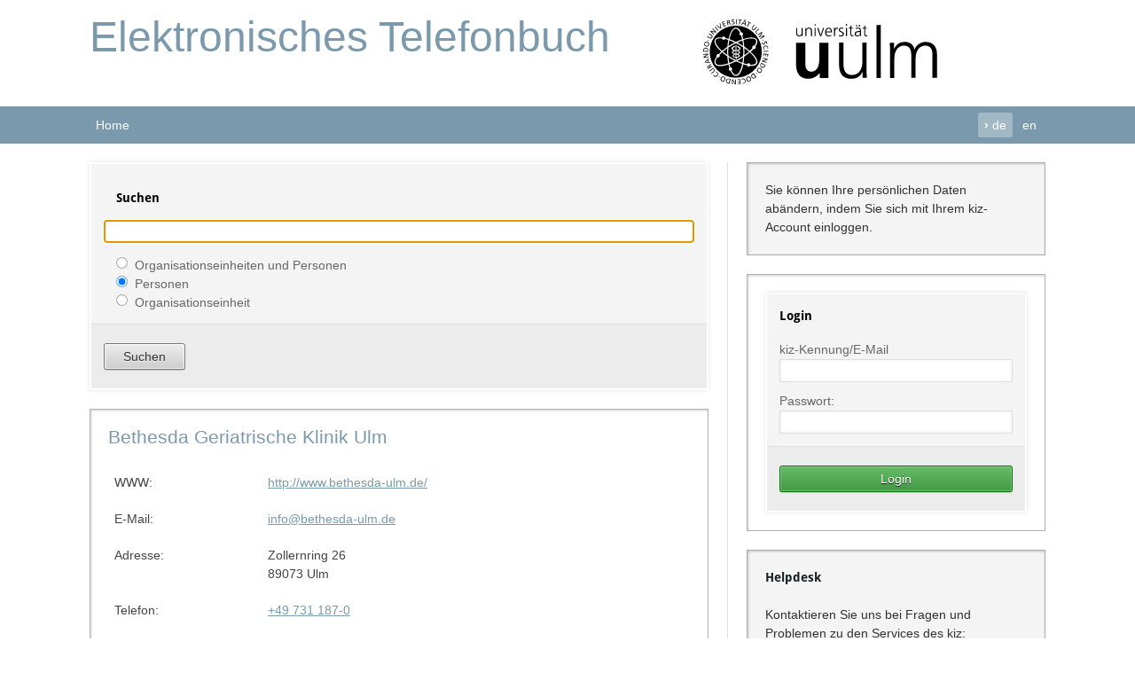

--- FILE ---
content_type: text/html;charset=UTF-8
request_url: https://portal.uni-ulm.de/ETB/ab/showOrgUnit.html?searchmode=1&ouid=1625
body_size: 2613
content:







<!DOCTYPE html>


<html lang="de">
    <head>
        
<meta name="robots" content="none" />

<!-- Mobile viewport optimisation -->
<meta name="viewport" content="width=device-width, initial-scale=1.0">

<!-- (en) Add your meta data here -->
<!-- (de) Fuegen Sie hier ihre Meta-Daten ein -->

<link href="/ETB/fileadmin/css/flexible-grids.css" rel="stylesheet" type="text/css"/>
<!--[if lte IE 7]>
<link href="/ETB/fileadmin/yaml/core/iehacks.css" rel="stylesheet" type="text/css" />
<![endif]-->

<!--[if lt IE 9]>
<script src="/ETB/fileadmin/lib/html5shiv/html5shiv.js"></script>
<![endif]-->




<link rel="stylesheet" type="text/css" href="/ETB/fileadmin/scripts/jquery-ui-1.14.1/jquery-ui.css"/>

<script src="/ETB/fileadmin/scripts/jquery-3.7.1.min.js"></script>
<script src="/ETB/fileadmin/scripts/jquery-ui-1.14.1/jquery-ui.js"></script>
<script src="/ETB/fileadmin/scripts/emaildecrypter.js"></script>


        <title>Universität Ulm | Elektronisches Telefonbuch</title>
        <script>
            function setFocus() {
                document.getElementById("query").focus();
            }
        </script>
        
    </head>

    <body onload="setFocus();">
        

        


<header>
    
    <div class="ym-wrapper">

        	
        <div class="ym-grid ym-wbox">
            <div class="ym-g62 ym-gl">
                <h1>Elektronisches Telefonbuch</h1>
            </div>
            <div class="ym-g38 ym-gr">
                
                
                    
                
                <img class="ym-logobox" src="/ETB/fileadmin/img/layout/logo-uni-ulm.svg" alt="Universität Ulm" title="Universität Ulm" />
            </div>
        </div>

    </div>
</header>    





        
<nav id="nav">
    <div class="ym-wrapper">
        <div class="ym-hlist">
            
            
            <ul>
                <li>
                    <a href="/ETB/secure/absearch.html" title="Home">
                       <span>Home</span>
                    </a>
                </li>
            </ul>
            
            <ul style="float: right;">
                <li class="active">
                    
                    <a href="/ETB/ab/showOrgUnit.html;jsessionid=090BEC51E337154F7DD68013A51E132B?searchmode=1&amp;ouid=1625&amp;request_locale=de&amp;omid=">
                            
                        <b>&#8250;&nbsp;</b>de
                    </a>
                </li>
                <li>
                    
                    <a href="/ETB/ab/showOrgUnit.html;jsessionid=090BEC51E337154F7DD68013A51E132B?searchmode=1&amp;ouid=1625&amp;request_locale=en&amp;omid=">
                            
                    en
                    </a>
                </li>
            </ul>
            
        </div>
        
    </div>
    
</nav>



        
        <main>
            
            <div class="ym-wrapper">
                
                <div class="ym-wbox">
                    <div class="ym-grid linearize-level-1">
                        
                        <article class="ym-g66 ym-gl content">
                            <div class="ym-gbox-left ym-clearfix">
                                
                                <form action="/ETB/ab/search.html" class="ym-form ym-full">
                                    <div class="ym-fbox">
    <h6 class="ym-fbox-heading">Suchen</h6>
    <input type="text" id="query" name="query" value=""/>
    <div class="ym-fbox">
        <div class="ym-fbox-check">
            <input type="radio" id="searchmode0" name="searchmode"  value="0" />
            <label for="searchmode0">Organisationseinheiten und Personen</label>
        </div>
        <div class="ym-fbox-check">
            <input type="radio" id="searchmode1" name="searchmode"  value="1" checked="checked"/>
            <label for="searchmode1">Personen</label>
        </div>
        <div class="ym-fbox-check">
            <input type="radio" id="searchmode2" name="searchmode"  value="2"/>
            <label for="searchmode2">Organisationseinheit</label>
        </div>
    </div>
</div>
<div class="ym-fbox-footer ym-fbox-button">
    <input type="submit" value="Suchen" name="searchbutton"/>
</div>

                                </form>
                                


                                
                                <div class="box card">
    <h4>Bethesda Geriatrische Klinik Ulm</h4>
    
        <table>
            
                <tr>
                    <td>WWW:</td>
                <td><a href="http://www.bethesda-ulm.de/">http://www.bethesda-ulm.de/</a></td>
                </tr>
            
                <tr>
                    <td>E-Mail:</td>
                <td><a href="javascript:linkTo_UnCryptMailto('jogpAcfuifteb.vmn/ef');" id="mail156700"><script>document.getElementById('mail156700').textContent = UnCryptMailto('jogpAcfuifteb.vmn/ef');</script></a></td>
                </tr>
            
                <tr>
                    <td>Adresse:</td>
                <td>Zollernring 26<br/>89073 Ulm</td>
                </tr>
            
                <tr>
                    <td>Telefon:</td>
                <td><a href="tel:+497311870">+49 731 187-0</a></td>
                </tr>
            
                <tr>
                    <td>Fax:</td>
                <td>+49 731 187-300</td>
                </tr>
            
        </table>

        <hr/>
    
    
    
        <h5>Übergeordnet</h5>
        <ul><li><a href='/ETB/ab/showOrgUnit.html?searchmode=1&ouid=5'>TOPLEVEL</a></li><li class="list-style-none"><ul class="list-style-type-disc"><li><a href='/ETB/ab/showOrgUnit.html?searchmode=1&ouid=6'>Universit&auml;t Ulm</a></li><li class="list-style-none"><ul class="list-style-type-disc"><li><a href='/ETB/ab/showOrgUnit.html?searchmode=1&ouid=1600'>In Verbindung mit der Universit&auml;t stehende Einrichtungen</a></li><li class="list-style-none"><ul class="list-style-type-disc"><li><a href='/ETB/ab/showOrgUnit.html?searchmode=1&ouid=1601'>Akademische Krankenh&auml;user</a></li></ul></ul></ul></ul>
    

    
</div>

                            </div>
                        </article>
                        <aside class="ym-g33 ym-gr">
                            <div class="ym-gbox-right ym-clearfix">
                                



                                

    <p class="info box">Sie können Ihre persönlichen Daten abändern, indem Sie sich mit Ihrem kiz-Account einloggen.</p>

<div class="box">
    
        <form class="ym-form ym-full" action="/ETB/login.html" method="post" accept-charset="UTF-8">
            <h6 class="ym-fbox-heading">Login</h6>
            <div class="ym-fbox ym-fbox-text">                
                <label for="username">kiz-Kennung/E-Mail</label>
                <input class="w90p" name="username" size="25" type="text" id="username"/>
            </div>
            <div class="ym-fbox ym-fbox-text">   
                <label for="password">Passwort:</label>
                <input class="w90p" name="password" size="25" type="password" id="password"/>
            </div>
            <div class="ym-fbox-footer">
                <input name="login" value="Login" type="submit" class="ym-success"/>
            </div>
        </form>
    
    
</div>


                                
<div class="box info">
    <h6>Helpdesk</h6>
    <p>
    Kontaktieren Sie uns bei Fragen und Problemen zu den Services des kiz:<br/> 
     <img title="Telefon" alt="Telefon" src="/ETB/fileadmin/img/icons/fone2.gif" height="14" width="20"/> 
    <strong>+49 731 50-30000</strong><br/>
    <a href="javascript:linkTo_UnCryptMailto('nbjmup;ifmqeftlAvoj.vmn/ef');" class="mail">
        <img title="E-Mail" alt="E-Mail" src="/ETB/fileadmin/img/icons/mail.gif" height="14" width="20"/>helpdesk(at)uni-ulm.de
    </a>
    <br/>
    <a href="https://otrs.rz.uni-ulm.de/otrs/customer.pl">
        <img alt="Externer Link" src="/ETB/fileadmin/img/icons/external_link_new_window.gif"/>Kundenportal</a>
    <br/><a href="http://www.uni-ulm.de/?id=1232&">[Mehr]</a>
</p>
</div>

                            </div>
                        </aside>
                    </div>
                </div>
                
            </div>
            
        </main>
        

        
<footer>
    <div class="ym-wrapper">
        <div class="ym-wbox">
            <p class="color_white">
                (c) 2018 <a href="https://www.uni-ulm.de/index.php?id=80" title="Kommunikations- und Informationszentrum (kiz)">kiz</a>,
            <a href="https://www.uni-ulm.de/index.php?id=1" title="Universität Ulm">Universität Ulm</a> |
            Layout based on <a href="http://www.yaml.de" title="YAML">YAML</a> |
            <a href="https://www.uni-ulm.de/index.php?id=15650" title="">Impressum</a> |
            <a href="/ETB/faq.html" title="">FAQ</a>
            <span class="float-right"><a href="/ETB/changelog.html" title="">v.1.3.6 build 22.01.2026 - 11:05:06</a></span>
            </p>
        </div>
    </div>
</footer>

    </body>
</html>                                            

--- FILE ---
content_type: text/css;charset=UTF-8
request_url: https://portal.uni-ulm.de/ETB/fileadmin/css/flexible-grids.css
body_size: 473
content:
/**
 * "Yet Another Multicolumn Layout" - YAML CSS Framework
 *
 * central stylesheet - layout example "flexible-grids"
 *
 * @copyright       Copyright 2005-2012, Dirk Jesse
 * @license         CC-BY 2.0 (http://creativecommons.org/licenses/by/2.0/),
 *                  YAML-CDL (http://www.yaml.de/license.html)
 * @link            http://www.yaml.de
 */

/* Google Font API */
@import url(./../fonts/fontFamilyDroidSerif.css);

/* import core styles | Basis-Stylesheets einbinden */
@import url(./../yaml/core/base.css);

/* import screen layout | Screen-Layout einbinden */
@import url(./../yaml/navigation/hlist.css);
@import url(./../yaml/navigation/vlist.css);
@import url(./../yaml/forms/gray-theme.css);

@import url(./../yaml/screen/typography.css);
@import url(./../yaml/screen/screen-FULLPAGE-layout.css);

/* import print layout | Druck-Layout einbinden */
@import url(./../yaml/print/print.css);

/* eigene Styles */
@import url(./additional.css);